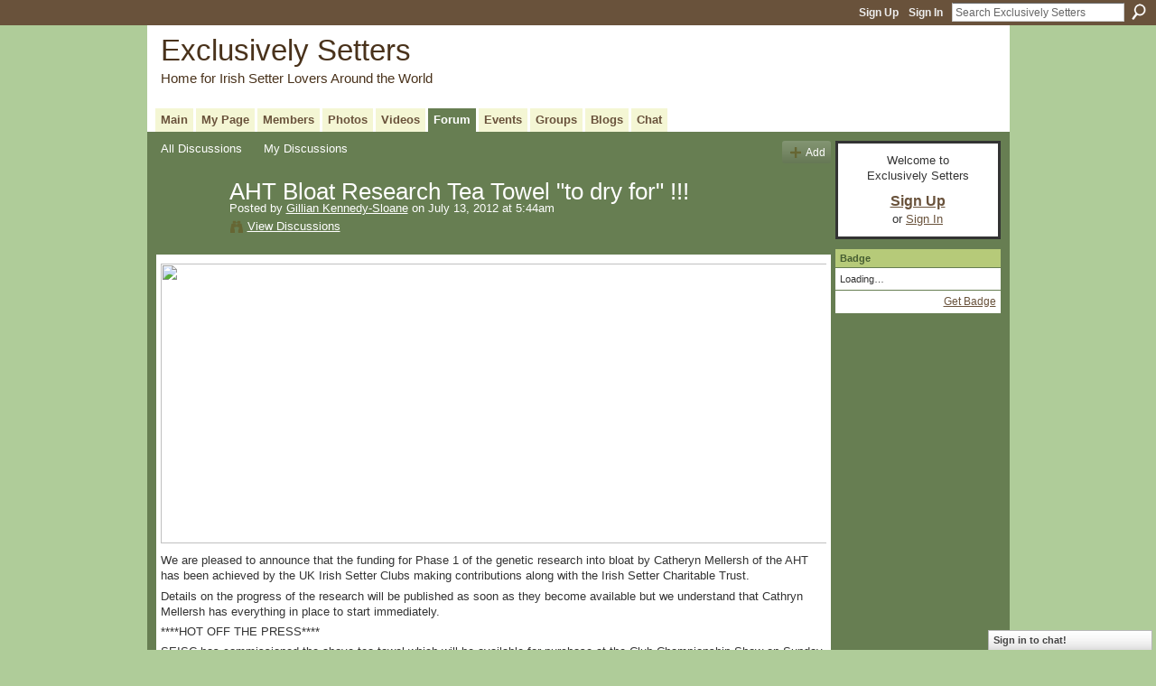

--- FILE ---
content_type: text/html; charset=UTF-8
request_url: http://irishsetters.ning.com/forum/topics/aht-bloat-research-tea-towel-to-dry-for?commentId=865021%3AComment%3A968588
body_size: 58234
content:
<!DOCTYPE html>
<html lang="en" xmlns:og="http://ogp.me/ns#" xmlns:fb="http://www.facebook.com/2008/fbml">
    <head data-layout-view="default">
<script>
    window.dataLayer = window.dataLayer || [];
        </script>
<!-- Google Tag Manager -->
<script>(function(w,d,s,l,i){w[l]=w[l]||[];w[l].push({'gtm.start':
new Date().getTime(),event:'gtm.js'});var f=d.getElementsByTagName(s)[0],
j=d.createElement(s),dl=l!='dataLayer'?'&l='+l:'';j.async=true;j.src=
'https://www.googletagmanager.com/gtm.js?id='+i+dl;f.parentNode.insertBefore(j,f);
})(window,document,'script','dataLayer','GTM-T5W4WQ');</script>
<!-- End Google Tag Manager -->
            <meta http-equiv="Content-Type" content="text/html; charset=utf-8" />
    <title>AHT Bloat Research Tea Towel &quot;to dry for&quot;  !!! - Exclusively Setters</title>
    <link rel="icon" href="http://irishsetters.ning.com/favicon.ico" type="image/x-icon" />
    <link rel="SHORTCUT ICON" href="http://irishsetters.ning.com/favicon.ico" type="image/x-icon" />
    <meta name="description" content="We are pleased to announce that the funding for Phase 1 of the genetic research into bloat by Catheryn Mellersh of the AHT has been achieved by the UK Irish S…" />
<meta name="title" content="AHT Bloat Research Tea Towel &quot;to dry for&quot;  !!!" />
<meta property="og:type" content="website" />
<meta property="og:url" content="http://irishsetters.ning.com/forum/topics/aht-bloat-research-tea-towel-to-dry-for?commentId=865021%3AComment%3A968588" />
<meta property="og:title" content="AHT Bloat Research Tea Towel &quot;to dry for&quot;  !!!" />
<meta property="og:image" content="http://storage.ning.com/topology/rest/1.0/file/get/1798934523?profile=RESIZE_1024x1024">
<meta name="twitter:card" content="summary" />
<meta name="twitter:title" content="AHT Bloat Research Tea Towel &quot;to dry for&quot;  !!!" />
<meta name="twitter:description" content="We are pleased to announce that the funding for Phase 1 of the genetic research into bloat by Catheryn Mellersh of the AHT has been achieved by the UK Irish S…" />
<meta name="twitter:image" content="http://storage.ning.com/topology/rest/1.0/file/get/1798934523?profile=RESIZE_1024x1024" />
<link rel="image_src" href="http://storage.ning.com/topology/rest/1.0/file/get/1798934523?profile=RESIZE_1024x1024" />
<script type="text/javascript">
    djConfig = { baseScriptUri: 'http://irishsetters.ning.com/xn/static-6.11.8.1/js/dojo-0.3.1-ning/', isDebug: false }
ning = {"CurrentApp":{"premium":true,"iconUrl":"https:\/\/storage.ning.com\/topology\/rest\/1.0\/file\/get\/2746056894?profile=UPSCALE_150x150","url":"httpirishsetters.ning.com","domains":[],"online":true,"privateSource":true,"id":"irishsetters","appId":865021,"description":"A place for Irish Setters owners around the world to share stories &amp; photos of one of the most beautiful dog breeds. \/ Ein Platz f&uuml;r alle Irish Setter Besitzer der Welt um Ihre Geschichten\r\nund Bilder einer der sch&ouml;nsten Hunderassen zu teilen.\r\n","name":"Exclusively Setters","owner":"BeforeShot","createdDate":"2007-07-07T17:31:10.647Z","runOwnAds":false},"CurrentProfile":null,"maxFileUploadSize":5};
        (function(){
            if (!window.ning) { return; }

            var age, gender, rand, obfuscated, combined;

            obfuscated = document.cookie.match(/xgdi=([^;]+)/);
            if (obfuscated) {
                var offset = 100000;
                obfuscated = parseInt(obfuscated[1]);
                rand = obfuscated / offset;
                combined = (obfuscated % offset) ^ rand;
                age = combined % 1000;
                gender = (combined / 1000) & 3;
                gender = (gender == 1 ? 'm' : gender == 2 ? 'f' : 0);
                ning.viewer = {"age":age,"gender":gender};
            }
        })();

        if (window.location.hash.indexOf('#!/') == 0) {
        window.location.replace(window.location.hash.substr(2));
    }
    window.xg = window.xg || {};
xg.captcha = {
    'shouldShow': false,
    'siteKey': '6Ldf3AoUAAAAALPgNx2gcXc8a_5XEcnNseR6WmsT'
};
xg.addOnRequire = function(f) { xg.addOnRequire.functions.push(f); };
xg.addOnRequire.functions = [];
xg.addOnFacebookLoad = function (f) { xg.addOnFacebookLoad.functions.push(f); };
xg.addOnFacebookLoad.functions = [];
xg._loader = {
    p: 0,
    loading: function(set) {  this.p++; },
    onLoad: function(set) {
                this.p--;
        if (this.p == 0 && typeof(xg._loader.onDone) == 'function') {
            xg._loader.onDone();
        }
    }
};
xg._loader.loading('xnloader');
if (window.bzplcm) {
    window.bzplcm._profileCount = 0;
    window.bzplcm._profileSend = function() { if (window.bzplcm._profileCount++ == 1) window.bzplcm.send(); };
}
xg._loader.onDone = function() {
            if(window.bzplcm)window.bzplcm.start('ni');
        xg.shared.util.parseWidgets();    var addOnRequireFunctions = xg.addOnRequire.functions;
    xg.addOnRequire = function(f) { f(); };
    try {
        if (addOnRequireFunctions) { dojo.lang.forEach(addOnRequireFunctions, function(onRequire) { onRequire.apply(); }); }
    } catch (e) {
        if(window.bzplcm)window.bzplcm.ts('nx').send();
        throw e;
    }
    if(window.bzplcm) { window.bzplcm.stop('ni'); window.bzplcm._profileSend(); }
};
window.xn = { track: { event: function() {}, pageView: function() {}, registerCompletedFlow: function() {}, registerError: function() {}, timer: function() { return { lapTime: function() {} }; } } };</script>
<meta name="medium" content="news" /><link rel="alternate" type="application/atom+xml" title="AHT Bloat Research Tea Towel &amp;quot;to dry for&amp;quot;  !!! - Exclusively Setters" href="http://irishsetters.ning.com/forum/topics/aht-bloat-research-tea-towel-to-dry-for?commentId=865021%3AComment%3A968588&amp;feed=yes&amp;xn_auth=no" /><link rel="alternate" type="application/atom+xml" title="Discussion Forum - Exclusively Setters" href="http://irishsetters.ning.com/forum?sort=mostRecent&amp;feed=yes&amp;xn_auth=no" />
<style type="text/css" media="screen,projection">
#xg_navigation ul div.xg_subtab ul li a {
    color:#7A7A7A;
    background:#0D100B;
}
#xg_navigation ul div.xg_subtab ul li a:hover {
    color:#ADADAD;
    background:#333F29;
}
</style>

<style type="text/css" media="screen,projection">
@import url("http://static.ning.com/socialnetworkmain/widgets/index/css/common.min.css?xn_version=1229287718");
@import url("http://static.ning.com/socialnetworkmain/widgets/forum/css/component.min.css?xn_version=148829171");
@import url("http://static.ning.com/socialnetworkmain/widgets/chat/css/bottom-bar.min.css?xn_version=512265546");

</style>

<style type="text/css" media="screen,projection">
@import url("/generated-69469104496e85-75406498-css?xn_version=202512201152");

</style>

<style type="text/css" media="screen,projection">
@import url("/generated-69468fdaecbca4-18975023-css?xn_version=202512201152");

</style>

<!--[if IE 6]>
    <link rel="stylesheet" type="text/css" href="http://static.ning.com/socialnetworkmain/widgets/index/css/common-ie6.min.css?xn_version=463104712" />
<![endif]-->
<!--[if IE 7]>
<link rel="stylesheet" type="text/css" href="http://static.ning.com/socialnetworkmain/widgets/index/css/common-ie7.css?xn_version=2712659298" />
<![endif]-->
<link rel="EditURI" type="application/rsd+xml" title="RSD" href="http://irishsetters.ning.com/profiles/blog/rsd" />
<script type="text/javascript">(function(a,b){if(/(android|bb\d+|meego).+mobile|avantgo|bada\/|blackberry|blazer|compal|elaine|fennec|hiptop|iemobile|ip(hone|od)|iris|kindle|lge |maemo|midp|mmp|netfront|opera m(ob|in)i|palm( os)?|phone|p(ixi|re)\/|plucker|pocket|psp|series(4|6)0|symbian|treo|up\.(browser|link)|vodafone|wap|windows (ce|phone)|xda|xiino/i.test(a)||/1207|6310|6590|3gso|4thp|50[1-6]i|770s|802s|a wa|abac|ac(er|oo|s\-)|ai(ko|rn)|al(av|ca|co)|amoi|an(ex|ny|yw)|aptu|ar(ch|go)|as(te|us)|attw|au(di|\-m|r |s )|avan|be(ck|ll|nq)|bi(lb|rd)|bl(ac|az)|br(e|v)w|bumb|bw\-(n|u)|c55\/|capi|ccwa|cdm\-|cell|chtm|cldc|cmd\-|co(mp|nd)|craw|da(it|ll|ng)|dbte|dc\-s|devi|dica|dmob|do(c|p)o|ds(12|\-d)|el(49|ai)|em(l2|ul)|er(ic|k0)|esl8|ez([4-7]0|os|wa|ze)|fetc|fly(\-|_)|g1 u|g560|gene|gf\-5|g\-mo|go(\.w|od)|gr(ad|un)|haie|hcit|hd\-(m|p|t)|hei\-|hi(pt|ta)|hp( i|ip)|hs\-c|ht(c(\-| |_|a|g|p|s|t)|tp)|hu(aw|tc)|i\-(20|go|ma)|i230|iac( |\-|\/)|ibro|idea|ig01|ikom|im1k|inno|ipaq|iris|ja(t|v)a|jbro|jemu|jigs|kddi|keji|kgt( |\/)|klon|kpt |kwc\-|kyo(c|k)|le(no|xi)|lg( g|\/(k|l|u)|50|54|\-[a-w])|libw|lynx|m1\-w|m3ga|m50\/|ma(te|ui|xo)|mc(01|21|ca)|m\-cr|me(rc|ri)|mi(o8|oa|ts)|mmef|mo(01|02|bi|de|do|t(\-| |o|v)|zz)|mt(50|p1|v )|mwbp|mywa|n10[0-2]|n20[2-3]|n30(0|2)|n50(0|2|5)|n7(0(0|1)|10)|ne((c|m)\-|on|tf|wf|wg|wt)|nok(6|i)|nzph|o2im|op(ti|wv)|oran|owg1|p800|pan(a|d|t)|pdxg|pg(13|\-([1-8]|c))|phil|pire|pl(ay|uc)|pn\-2|po(ck|rt|se)|prox|psio|pt\-g|qa\-a|qc(07|12|21|32|60|\-[2-7]|i\-)|qtek|r380|r600|raks|rim9|ro(ve|zo)|s55\/|sa(ge|ma|mm|ms|ny|va)|sc(01|h\-|oo|p\-)|sdk\/|se(c(\-|0|1)|47|mc|nd|ri)|sgh\-|shar|sie(\-|m)|sk\-0|sl(45|id)|sm(al|ar|b3|it|t5)|so(ft|ny)|sp(01|h\-|v\-|v )|sy(01|mb)|t2(18|50)|t6(00|10|18)|ta(gt|lk)|tcl\-|tdg\-|tel(i|m)|tim\-|t\-mo|to(pl|sh)|ts(70|m\-|m3|m5)|tx\-9|up(\.b|g1|si)|utst|v400|v750|veri|vi(rg|te)|vk(40|5[0-3]|\-v)|vm40|voda|vulc|vx(52|53|60|61|70|80|81|83|85|98)|w3c(\-| )|webc|whit|wi(g |nc|nw)|wmlb|wonu|x700|yas\-|your|zeto|zte\-/i.test(a.substr(0,4)))window.location.replace(b)})(navigator.userAgent||navigator.vendor||window.opera,'http://irishsetters.ning.com/m/discussion?id=865021%3ATopic%3A968359');</script>
    </head>
    <body>
<!-- Google Tag Manager (noscript) -->
<noscript><iframe src="https://www.googletagmanager.com/ns.html?id=GTM-T5W4WQ"
height="0" width="0" style="display:none;visibility:hidden"></iframe></noscript>
<!-- End Google Tag Manager (noscript) -->
        <div id='fb-root'></div>
<script>
  window.fbAsyncInit = function () {
    FB.init({
      appId      : null, 
      status     : true,   
      cookie     : true,   
      xfbml      : true, 
      version    : 'v2.3'  
    });
    var n = xg.addOnFacebookLoad.functions.length;
    for (var i = 0; i < n; i++) {
      xg.addOnFacebookLoad.functions[i]();
    }
    xg.addOnFacebookLoad = function (f) { f(); };
    xg.addOnFacebookLoad.functions = [];
  };
  (function() {
    var e = document.createElement('script');
    e.src = document.location.protocol + '//connect.facebook.net/en_US/sdk.js';
    e.async = true;
    document.getElementById('fb-root').appendChild(e);
  })();
</script>        <div id="xn_bar">
            <div id="xn_bar_menu">
                <div id="xn_bar_menu_branding" >
                                    </div>

                <div id="xn_bar_menu_more">
                    <form id="xn_bar_menu_search" method="GET" action="http://irishsetters.ning.com/main/search/search">
                        <fieldset>
                            <input type="text" name="q" id="xn_bar_menu_search_query" value="Search Exclusively Setters" _hint="Search Exclusively Setters" accesskey="4" class="text xj_search_hint" />
                            <a id="xn_bar_menu_search_submit" href="#" onclick="document.getElementById('xn_bar_menu_search').submit();return false">Search</a>
                        </fieldset>
                    </form>
                </div>

                            <ul id="xn_bar_menu_tabs">
                                            <li><a href="http://irishsetters.ning.com/main/authorization/signUp?target=http%3A%2F%2Firishsetters.ning.com%2Fforum%2Ftopics%2Faht-bloat-research-tea-towel-to-dry-for%3FcommentId%3D865021%253AComment%253A968588">Sign Up</a></li>
                                                <li><a href="http://irishsetters.ning.com/main/authorization/signIn?target=http%3A%2F%2Firishsetters.ning.com%2Fforum%2Ftopics%2Faht-bloat-research-tea-towel-to-dry-for%3FcommentId%3D865021%253AComment%253A968588">Sign In</a></li>
                                    </ul>
                        </div>
        </div>
        
        
        <div id="xg" class="xg_theme xg_widget_forum xg_widget_forum_topic xg_widget_forum_topic_show" data-layout-pack="classic">
            <div id="xg_head">
                <div id="xg_masthead">
                    <p id="xg_sitename"><a id="application_name_header_link" href="/">Exclusively Setters</a></p>
                    <p id="xg_sitedesc" class="xj_site_desc">Home for Irish Setter Lovers Around the World</p>
                </div>
                <div id="xg_navigation">
                    <ul>
    <li id="xg_tab_main" class="xg_subtab"><a href="/"><span>Main</span></a></li><li id="xg_tab_profile" class="xg_subtab"><a href="/profiles"><span>My Page</span></a></li><li id="xg_tab_members" class="xg_subtab"><a href="/profiles/members/"><span>Members</span></a></li><li id="xg_tab_photo" class="xg_subtab"><a href="/photo"><span>Photos</span></a></li><li id="xg_tab_video" class="xg_subtab"><a href="/video"><span>Videos</span></a></li><li id="xg_tab_forum" class="xg_subtab this"><a href="/forum"><span>Forum</span></a></li><li id="xg_tab_events" class="xg_subtab"><a href="/events"><span>Events</span></a></li><li id="xg_tab_groups" class="xg_subtab"><a href="/groups"><span>Groups</span></a></li><li id="xg_tab_blogs" class="xg_subtab"><a href="/profiles/blog/list"><span>Blogs</span></a></li><li id="xg_tab_chat" class="xg_subtab"><a href="/chat"><span>Chat</span></a></li></ul>

                </div>
            </div>
            
            <div id="xg_body">
                
                <div class="xg_column xg_span-16 xj_classic_canvas">
                    <ul class="navigation easyclear">
            <li><a href="http://irishsetters.ning.com/forum">All Discussions</a></li>
        <li><a href="http://irishsetters.ning.com/forum/topic/listForContributor?">My Discussions</a></li>
                <li class="right xg_lightborder navbutton"><a href="http://irishsetters.ning.com/main/authorization/signUp?target=http%3A%2F%2Firishsetters.ning.com%2Fforum%2Ftopic%2Fnew%3Ftarget%3Dhttp%253A%252F%252Firishsetters.ning.com%252Fforum%252Ftopics%252Faht-bloat-research-tea-towel-to-dry-for%253FcommentId%253D865021%25253AComment%25253A968588" dojoType="PromptToJoinLink" _joinPromptText="Please sign up or sign in to complete this step." _hasSignUp="true" _signInUrl="http://irishsetters.ning.com/main/authorization/signIn?target=http%3A%2F%2Firishsetters.ning.com%2Fforum%2Ftopic%2Fnew%3Ftarget%3Dhttp%253A%252F%252Firishsetters.ning.com%252Fforum%252Ftopics%252Faht-bloat-research-tea-towel-to-dry-for%253FcommentId%253D865021%25253AComment%25253A968588" class="xg_sprite xg_sprite-add">Add</a></li>
    </ul>
<div class="xg_module xg_module_with_dialog">
    <div class="xg_headline xg_headline-img xg_headline-2l">
    <div class="ib"><span class="xg_avatar"><a class="fn url" href="http://irishsetters.ning.com/profile/GillianKennedySloane"  title="Gillian Kennedy-Sloane"><span class="table_img dy-avatar dy-avatar-64 "><img  class="photo photo" src="http://storage.ning.com/topology/rest/1.0/file/get/1950766628?profile=RESIZE_64x64&amp;width=64&amp;height=64&amp;crop=1%3A1" alt="" /></span></a></span></div>
<div class="tb"><h1>AHT Bloat Research Tea Towel &quot;to dry for&quot;  !!!</h1>
        <ul class="navigation byline">
            <li><a class="nolink">Posted by </a><a href="/profile/GillianKennedySloane">Gillian Kennedy-Sloane</a><a class="nolink"> on July 13, 2012 at 5:44am</a></li>
            <li><a class="xg_sprite xg_sprite-view" href="http://irishsetters.ning.com/forum/topic/listForContributor?user=317zfez8v0ove">View Discussions</a></li>
        </ul>
    </div>
</div>
    <div class="xg_module_body">
        <div class="discussion" data-category-id="">
            <div class="description">
                                <div class="xg_user_generated">
                    <p><a target="_self" href="http://storage.ning.com/topology/rest/1.0/file/get/1798934523?profile=original"><img width="750" class="align-full" src="http://storage.ning.com/topology/rest/1.0/file/get/1798934523?profile=RESIZE_1024x1024" height="310" width="500"/></a></p>
<p>We are pleased to announce that the funding for Phase 1 of the genetic research into bloat by Catheryn Mellersh of the AHT has been achieved by the UK Irish Setter Clubs making contributions along with the Irish Setter Charitable Trust. </p>
<p>Details on the progress of the research will be published as soon as they become available but we understand that Cathryn Mellersh has everything in place to start immediately.</p>
<p>****HOT OFF THE PRESS****</p>
<p>SEISC has commissioned the above tea towel which will be available for purchase at the Club Championship Show on Sunday or from myself. Please e-mail me at kenn-slo@ntlworld.com.</p>
<p>The price will be £4.00 each or £10.00 for three plus postage( if needed) and all profits will be going to the bloat fund. Happy to post abroad - from a smoke and pet free home - not !!</p>
<p>They really are very nice and excellent quality .</p>
<p>Thank you to Gene for permission to post this advertisement</p>                </div>
            </div>
        </div>
                    <p class="small" id="tagsList" style="display:none">Tags:<br/></p>
                <div class="left-panel">
            <div class="likebox likebox-ning">
    <div class="ning-like">
                <div class="xg_lightborder like-button like-button-3">
            <a data-content-id="865021:Topic:968359"
                        data-content-type="Topic"
                        data-sign-up-url="http://irishsetters.ning.com/main/authorization/signUp?target=http%3A%2F%2Firishsetters.ning.com%2Fforum%2Ftopics%2Faht-bloat-research-tea-towel-to-dry-for%3FcommentId%3D865021%253AComment%253A968588"
                        data-like-url="/main/like/like"
                        data-unlike-url="/main/like/unlike"
                        data-track='{"category":"Likes","action":"Like","label":"","ga4":{"event":"like"}}'                                                data-page-type="detail" class="xg_sprite" href="#">
                Favorite            </a>
        </div>
                <div class="like-count dy-displaynone">
            <a href="#" class="view-liked" _id="865021:Topic:968359">0 members favorited this</a>
        </div>
    </div>
</div>
                <p class="share-links clear">
                <a href="http://www.myspace.com/Modules/PostTo/Pages/?t=AHT%20Bloat%20Research%20Tea%20Towel%20%22to%20dry%20for%22%20%20%21%21%21&c=Check%20out%20%22AHT%20Bloat%20Research%20Tea%20Towel%20%22to%20dry%20for%22%20%20%21%21%21%22%20on%20Exclusively%20Setters&u=http%3A%2F%2Firishsetters.ning.com%2Fxn%2Fdetail%2F865021%3ATopic%3A968359&l=2" class="post_to_myspace" target="_blank">MySpace</a>            <script>!function(d,s,id){var js,fjs=d.getElementsByTagName(s)[0];if(!d.getElementById(id)){js=d.createElement(s);js.id=id;js.src="//platform.twitter.com/widgets.js";fjs.parentNode.insertBefore(js,fjs);}}(document,"script","twitter-wjs");</script>
                    <span class="xg_tweet">
        <a href="https://twitter.com/share" class="post_to_twitter twitter-share-button" target="_blank"
            data-text="Checking out &quot;AHT Bloat Research Tea Towel &quot;to dry for&quot;  !!!&quot; on Exclusively Setters:" data-url="http://irishsetters.ning.com/forum/topics/aht-bloat-research-tea-towel-to-dry-for?commentId=865021%3AComment%3A968588" data-count="none" data-dnt="true">Tweet</a>
        </span>
                <a class="post_to_facebook xj_post_to_facebook" href="http://www.facebook.com/share.php?u=http%3A%2F%2Firishsetters.ning.com%2Fforum%2Ftopics%2Faht-bloat-research-tea-towel-to-dry-for%3FcommentId%3D865021%253AComment%253A968588%26xg_source%3Dfacebookshare&amp;t=" _url="http://irishsetters.ning.com/forum/topics/aht-bloat-research-tea-towel-to-dry-for?commentId=865021%3AComment%3A968588&amp;xg_source=facebookshare" _title="" _log="{&quot;module&quot;:&quot;forum&quot;,&quot;page&quot;:&quot;topic&quot;,&quot;action&quot;:&quot;show&quot;}">Facebook</a>
    <div class="likebox">
    <div class="facebook-like" data-content-type="Topic" data-content-id="865021:Topic:968359" data-page-type="detail">
        <fb:like href="http://irishsetters.ning.com/xn/detail/865021:Topic:968359" layout="button_count" show_faces="false" width="450"></fb:like>
    </div>
</div>
                </p>
                            <script>xg.addOnRequire(function () { xg.post('/main/viewcount/update?xn_out=json', {key: '865021:Topic:968359', x: '9643d3c'}); });</script>                <p class="small dy-clear view-count-container">
    <span class="view-count-label">Views:</span> <span class="view-count">1924</span></p>

                    </div>
                <dl id="cf" class="discussion noindent">
            <dd>             <p class="toggle">
            <a href="http://irishsetters.ning.com/main/authorization/signUp?target=http%3A%2F%2Firishsetters.ning.com%2Fforum%2Ftopics%2Faht-bloat-research-tea-towel-to-dry-for%3FcommentId%3D865021%253AComment%253A968588" dojoType="PromptToJoinLink" _joinPromptText="Please sign up or sign in to complete this step." _hasSignUp="true" _signInUrl="http://irishsetters.ning.com/main/authorization/signIn?target=http%3A%2F%2Firishsetters.ning.com%2Fforum%2Ftopics%2Faht-bloat-research-tea-towel-to-dry-for%3FcommentId%3D865021%253AComment%253A968588"><span><!--[if IE]>&#9658;<![endif]--><![if !IE]>&#9654;<![endif]></span> Reply to This</a>
        </p>
    </dd>        </dl>
    </div>
</div>
    <div class="xg_module">
            <div id="discussionReplies" >
            <div class="xg_module_body">
                <h3 id="comments" _scrollTo="cid-865021:Comment:968588">Replies to This Discussion</h3>
                                    <dl class="discussion clear i1 xg_lightborder">
    <dt class="byline">
        <a name="865021:Comment:968099" id="cid-865021:Comment:968099"></a>         <span class="xg_avatar"><a class="fn url" href="http://irishsetters.ning.com/profile/GillianKennedySloane"  title="Gillian Kennedy-Sloane"><span class="table_img dy-avatar dy-avatar-48 "><img  class="photo photo left" src="http://storage.ning.com/topology/rest/1.0/file/get/1950766628?profile=RESIZE_48X48&amp;width=48&amp;height=48&amp;crop=1%3A1" alt="" /></span></a></span><a name="865021Comment968099" href="http://irishsetters.ning.com/xn/detail/865021:Comment:968099" title="Permalink to this Reply" class="xg_icon xg_icon-permalink">Permalink</a> Reply by <a href="http://irishsetters.ning.com/forum/topic/listForContributor?user=317zfez8v0ove" class="fn url">Gillian Kennedy-Sloane</a> on <span class="timestamp">July 13, 2012 at 7:15am</span>    </dt>
        <dd>
                        <div class="description" id="desc_865021Comment968099"><div class="xg_user_generated"><p>Brilliant - thank you Mel - limited edition you know!</p></div></div>
                </dd>
        <dd>
        <ul class="actionlinks">
    <li>             <p class="toggle">
            <a href="http://irishsetters.ning.com/main/authorization/signUp?target=http%3A%2F%2Firishsetters.ning.com%2Fforum%2Ftopics%2Faht-bloat-research-tea-towel-to-dry-for%3FcommentId%3D865021%253AComment%253A968588" dojoType="PromptToJoinLink" _joinPromptText="Please sign up or sign in to complete this step." _hasSignUp="true" _signInUrl="http://irishsetters.ning.com/main/authorization/signIn?target=http%3A%2F%2Firishsetters.ning.com%2Fforum%2Ftopics%2Faht-bloat-research-tea-towel-to-dry-for%3FcommentId%3D865021%253AComment%253A968588"><span><!--[if IE]>&#9658;<![endif]--><![if !IE]>&#9654;<![endif]></span> Reply</a>
        </p>
    </li><li class="actionlink"></li>    </ul>
</dl>
<dl class="discussion clear i0 xg_lightborder">
    <dt class="byline">
        <a name="865021:Comment:968567" id="cid-865021:Comment:968567"></a>         <span class="xg_avatar"><a class="fn url" href="http://irishsetters.ning.com/profile/Valery"  title="Glory&amp;Valery degli Angeli Rossi"><span class="table_img dy-avatar dy-avatar-48 "><img  class="photo photo left" src="http://storage.ning.com/topology/rest/1.0/file/get/1950756316?profile=RESIZE_48X48&amp;width=48&amp;height=48&amp;crop=1%3A1" alt="" /></span></a></span><a name="865021Comment968567" href="http://irishsetters.ning.com/xn/detail/865021:Comment:968567" title="Permalink to this Reply" class="xg_icon xg_icon-permalink">Permalink</a> Reply by <a href="http://irishsetters.ning.com/forum/topic/listForContributor?user=1l5uvmvs0nhuk" class="fn url">Glory&amp;Valery degli Angeli Rossi</a> on <span class="timestamp">July 13, 2012 at 7:53am</span>    </dt>
        <dd>
                        <div class="description" id="desc_865021Comment968567"><div class="xg_user_generated"><p>Very important news! I have seen something online...hope they will do great job, absolutely important thing for the breed.</p>
<p>I would buy 3...but i live in Italy...is it possible?</p></div></div>
                </dd>
        <dd>
        <ul class="actionlinks">
    <li>             <p class="toggle">
            <a href="http://irishsetters.ning.com/main/authorization/signUp?target=http%3A%2F%2Firishsetters.ning.com%2Fforum%2Ftopics%2Faht-bloat-research-tea-towel-to-dry-for%3FcommentId%3D865021%253AComment%253A968588" dojoType="PromptToJoinLink" _joinPromptText="Please sign up or sign in to complete this step." _hasSignUp="true" _signInUrl="http://irishsetters.ning.com/main/authorization/signIn?target=http%3A%2F%2Firishsetters.ning.com%2Fforum%2Ftopics%2Faht-bloat-research-tea-towel-to-dry-for%3FcommentId%3D865021%253AComment%253A968588"><span><!--[if IE]>&#9658;<![endif]--><![if !IE]>&#9654;<![endif]></span> Reply</a>
        </p>
    </li><li class="actionlink"></li>    </ul>
</dl>
<dl class="discussion clear i1 xg_lightborder">
    <dt class="byline">
        <a name="865021:Comment:968570" id="cid-865021:Comment:968570"></a>         <span class="xg_avatar"><a class="fn url" href="http://irishsetters.ning.com/profile/GillianKennedySloane"  title="Gillian Kennedy-Sloane"><span class="table_img dy-avatar dy-avatar-48 "><img  class="photo photo left" src="http://storage.ning.com/topology/rest/1.0/file/get/1950766628?profile=RESIZE_48X48&amp;width=48&amp;height=48&amp;crop=1%3A1" alt="" /></span></a></span><a name="865021Comment968570" href="http://irishsetters.ning.com/xn/detail/865021:Comment:968570" title="Permalink to this Reply" class="xg_icon xg_icon-permalink">Permalink</a> Reply by <a href="http://irishsetters.ning.com/forum/topic/listForContributor?user=317zfez8v0ove" class="fn url">Gillian Kennedy-Sloane</a> on <span class="timestamp">July 13, 2012 at 7:54am</span>    </dt>
        <dd>
                        <div class="description" id="desc_865021Comment968570"><div class="xg_user_generated"><p>No problem - will look up postage</p></div></div>
                </dd>
        <dd>
        <ul class="actionlinks">
    <li>             <p class="toggle">
            <a href="http://irishsetters.ning.com/main/authorization/signUp?target=http%3A%2F%2Firishsetters.ning.com%2Fforum%2Ftopics%2Faht-bloat-research-tea-towel-to-dry-for%3FcommentId%3D865021%253AComment%253A968588" dojoType="PromptToJoinLink" _joinPromptText="Please sign up or sign in to complete this step." _hasSignUp="true" _signInUrl="http://irishsetters.ning.com/main/authorization/signIn?target=http%3A%2F%2Firishsetters.ning.com%2Fforum%2Ftopics%2Faht-bloat-research-tea-towel-to-dry-for%3FcommentId%3D865021%253AComment%253A968588"><span><!--[if IE]>&#9658;<![endif]--><![if !IE]>&#9654;<![endif]></span> Reply</a>
        </p>
    </li><li class="actionlink"></li>    </ul>
</dl>
<dl class="discussion clear i2 xg_lightborder">
    <dt class="byline">
        <a name="865021:Comment:968106" id="cid-865021:Comment:968106"></a>         <span class="xg_avatar"><a class="fn url" href="http://irishsetters.ning.com/profile/Valery"  title="Glory&amp;Valery degli Angeli Rossi"><span class="table_img dy-avatar dy-avatar-48 "><img  class="photo photo left" src="http://storage.ning.com/topology/rest/1.0/file/get/1950756316?profile=RESIZE_48X48&amp;width=48&amp;height=48&amp;crop=1%3A1" alt="" /></span></a></span><a name="865021Comment968106" href="http://irishsetters.ning.com/xn/detail/865021:Comment:968106" title="Permalink to this Reply" class="xg_icon xg_icon-permalink">Permalink</a> Reply by <a href="http://irishsetters.ning.com/forum/topic/listForContributor?user=1l5uvmvs0nhuk" class="fn url">Glory&amp;Valery degli Angeli Rossi</a> on <span class="timestamp">July 13, 2012 at 7:58am</span>    </dt>
        <dd>
                        <div class="description" id="desc_865021Comment968106"><div class="xg_user_generated"><p>I already sended an e-mail now :-)</p></div></div>
                </dd>
        <dd>
        <ul class="actionlinks">
    <li>             <p class="toggle">
            <a href="http://irishsetters.ning.com/main/authorization/signUp?target=http%3A%2F%2Firishsetters.ning.com%2Fforum%2Ftopics%2Faht-bloat-research-tea-towel-to-dry-for%3FcommentId%3D865021%253AComment%253A968588" dojoType="PromptToJoinLink" _joinPromptText="Please sign up or sign in to complete this step." _hasSignUp="true" _signInUrl="http://irishsetters.ning.com/main/authorization/signIn?target=http%3A%2F%2Firishsetters.ning.com%2Fforum%2Ftopics%2Faht-bloat-research-tea-towel-to-dry-for%3FcommentId%3D865021%253AComment%253A968588"><span><!--[if IE]>&#9658;<![endif]--><![if !IE]>&#9654;<![endif]></span> Reply</a>
        </p>
    </li><li class="actionlink"></li>    </ul>
</dl>
<dl class="discussion clear i1 xg_lightborder">
    <dt class="byline">
        <a name="865021:Comment:968447" id="cid-865021:Comment:968447"></a>         <span class="xg_avatar"><a class="fn url" href="http://irishsetters.ning.com/profile/GillianKennedySloane"  title="Gillian Kennedy-Sloane"><span class="table_img dy-avatar dy-avatar-48 "><img  class="photo photo left" src="http://storage.ning.com/topology/rest/1.0/file/get/1950766628?profile=RESIZE_48X48&amp;width=48&amp;height=48&amp;crop=1%3A1" alt="" /></span></a></span><a name="865021Comment968447" href="http://irishsetters.ning.com/xn/detail/865021:Comment:968447" title="Permalink to this Reply" class="xg_icon xg_icon-permalink">Permalink</a> Reply by <a href="http://irishsetters.ning.com/forum/topic/listForContributor?user=317zfez8v0ove" class="fn url">Gillian Kennedy-Sloane</a> on <span class="timestamp">July 13, 2012 at 9:42am</span>    </dt>
        <dd>
                        <div class="description" id="desc_865021Comment968447"><div class="xg_user_generated"><p>Thank you Camilla - not a problem this end - anyone you know coming over who is going to our show on Sunday - could always bribe them with a cup of coffee?</p></div></div>
                </dd>
        <dd>
        <ul class="actionlinks">
    <li>             <p class="toggle">
            <a href="http://irishsetters.ning.com/main/authorization/signUp?target=http%3A%2F%2Firishsetters.ning.com%2Fforum%2Ftopics%2Faht-bloat-research-tea-towel-to-dry-for%3FcommentId%3D865021%253AComment%253A968588" dojoType="PromptToJoinLink" _joinPromptText="Please sign up or sign in to complete this step." _hasSignUp="true" _signInUrl="http://irishsetters.ning.com/main/authorization/signIn?target=http%3A%2F%2Firishsetters.ning.com%2Fforum%2Ftopics%2Faht-bloat-research-tea-towel-to-dry-for%3FcommentId%3D865021%253AComment%253A968588"><span><!--[if IE]>&#9658;<![endif]--><![if !IE]>&#9654;<![endif]></span> Reply</a>
        </p>
    </li><li class="actionlink"></li>    </ul>
</dl>
<dl class="discussion clear i0 xg_lightborder">
    <dt class="byline">
        <a name="865021:Comment:968449" id="cid-865021:Comment:968449"></a>         <span class="xg_avatar"><a class="fn url" href="http://irishsetters.ning.com/profile/SwissSusan"  title="Susan Stone"><span class="table_img dy-avatar dy-avatar-48 "><img  class="photo photo left" src="http://storage.ning.com/topology/rest/1.0/file/get/1950749554?profile=RESIZE_48X48&amp;width=48&amp;height=48&amp;crop=1%3A1" alt="" /></span></a></span><a name="865021Comment968449" href="http://irishsetters.ning.com/xn/detail/865021:Comment:968449" title="Permalink to this Reply" class="xg_icon xg_icon-permalink">Permalink</a> Reply by <a href="http://irishsetters.ning.com/forum/topic/listForContributor?user=SwissSusan" class="fn url">Susan Stone</a> on <span class="timestamp">July 13, 2012 at 10:05am</span>    </dt>
        <dd>
                        <div class="description" id="desc_865021Comment968449"><div class="xg_user_generated"><p>Great! I think I will be needing a bundle... Do you have a PayPal Bloat funding account by any chance?</p></div></div>
                </dd>
        <dd>
        <ul class="actionlinks">
    <li>             <p class="toggle">
            <a href="http://irishsetters.ning.com/main/authorization/signUp?target=http%3A%2F%2Firishsetters.ning.com%2Fforum%2Ftopics%2Faht-bloat-research-tea-towel-to-dry-for%3FcommentId%3D865021%253AComment%253A968588" dojoType="PromptToJoinLink" _joinPromptText="Please sign up or sign in to complete this step." _hasSignUp="true" _signInUrl="http://irishsetters.ning.com/main/authorization/signIn?target=http%3A%2F%2Firishsetters.ning.com%2Fforum%2Ftopics%2Faht-bloat-research-tea-towel-to-dry-for%3FcommentId%3D865021%253AComment%253A968588"><span><!--[if IE]>&#9658;<![endif]--><![if !IE]>&#9654;<![endif]></span> Reply</a>
        </p>
    </li><li class="actionlink"></li>    </ul>
</dl>
<dl class="discussion clear i1 xg_lightborder">
    <dt class="byline">
        <a name="865021:Comment:968584" id="cid-865021:Comment:968584"></a>         <span class="xg_avatar"><a class="fn url" href="http://irishsetters.ning.com/profile/Valery"  title="Glory&amp;Valery degli Angeli Rossi"><span class="table_img dy-avatar dy-avatar-48 "><img  class="photo photo left" src="http://storage.ning.com/topology/rest/1.0/file/get/1950756316?profile=RESIZE_48X48&amp;width=48&amp;height=48&amp;crop=1%3A1" alt="" /></span></a></span><a name="865021Comment968584" href="http://irishsetters.ning.com/xn/detail/865021:Comment:968584" title="Permalink to this Reply" class="xg_icon xg_icon-permalink">Permalink</a> Reply by <a href="http://irishsetters.ning.com/forum/topic/listForContributor?user=1l5uvmvs0nhuk" class="fn url">Glory&amp;Valery degli Angeli Rossi</a> on <span class="timestamp">July 13, 2012 at 10:17am</span>    </dt>
        <dd>
                        <div class="description" id="desc_865021Comment968584"><div class="xg_user_generated"><p>PayPal can be very good thing!!</p></div></div>
                </dd>
        <dd>
        <ul class="actionlinks">
    <li>             <p class="toggle">
            <a href="http://irishsetters.ning.com/main/authorization/signUp?target=http%3A%2F%2Firishsetters.ning.com%2Fforum%2Ftopics%2Faht-bloat-research-tea-towel-to-dry-for%3FcommentId%3D865021%253AComment%253A968588" dojoType="PromptToJoinLink" _joinPromptText="Please sign up or sign in to complete this step." _hasSignUp="true" _signInUrl="http://irishsetters.ning.com/main/authorization/signIn?target=http%3A%2F%2Firishsetters.ning.com%2Fforum%2Ftopics%2Faht-bloat-research-tea-towel-to-dry-for%3FcommentId%3D865021%253AComment%253A968588"><span><!--[if IE]>&#9658;<![endif]--><![if !IE]>&#9654;<![endif]></span> Reply</a>
        </p>
    </li><li class="actionlink"></li>    </ul>
</dl>
<dl class="discussion clear i1 xg_lightborder">
    <dt class="byline">
        <a name="865021:Comment:968685" id="cid-865021:Comment:968685"></a>         <span class="xg_avatar"><a class="fn url" href="http://irishsetters.ning.com/profile/GillianKennedySloane"  title="Gillian Kennedy-Sloane"><span class="table_img dy-avatar dy-avatar-48 "><img  class="photo photo left" src="http://storage.ning.com/topology/rest/1.0/file/get/1950766628?profile=RESIZE_48X48&amp;width=48&amp;height=48&amp;crop=1%3A1" alt="" /></span></a></span><a name="865021Comment968685" href="http://irishsetters.ning.com/xn/detail/865021:Comment:968685" title="Permalink to this Reply" class="xg_icon xg_icon-permalink">Permalink</a> Reply by <a href="http://irishsetters.ning.com/forum/topic/listForContributor?user=317zfez8v0ove" class="fn url">Gillian Kennedy-Sloane</a> on <span class="timestamp">July 13, 2012 at 10:21am</span>    </dt>
        <dd>
                        <div class="description" id="desc_865021Comment968685"><div class="xg_user_generated"><p>Can do bank account or Paypal. Only trouble with Paypal is they do like their cut but probably still cheapest for inernation transactions.</p></div></div>
                </dd>
        <dd>
        <ul class="actionlinks">
    <li>             <p class="toggle">
            <a href="http://irishsetters.ning.com/main/authorization/signUp?target=http%3A%2F%2Firishsetters.ning.com%2Fforum%2Ftopics%2Faht-bloat-research-tea-towel-to-dry-for%3FcommentId%3D865021%253AComment%253A968588" dojoType="PromptToJoinLink" _joinPromptText="Please sign up or sign in to complete this step." _hasSignUp="true" _signInUrl="http://irishsetters.ning.com/main/authorization/signIn?target=http%3A%2F%2Firishsetters.ning.com%2Fforum%2Ftopics%2Faht-bloat-research-tea-towel-to-dry-for%3FcommentId%3D865021%253AComment%253A968588"><span><!--[if IE]>&#9658;<![endif]--><![if !IE]>&#9654;<![endif]></span> Reply</a>
        </p>
    </li><li class="actionlink"></li>    </ul>
</dl>
<dl class="discussion clear i3 xg_lightborder">
    <dt class="byline">
        <a name="865021:Comment:968616" id="cid-865021:Comment:968616"></a>         <span class="xg_avatar"><a class="fn url" href="http://irishsetters.ning.com/profile/GillianKennedySloane"  title="Gillian Kennedy-Sloane"><span class="table_img dy-avatar dy-avatar-48 "><img  class="photo photo left" src="http://storage.ning.com/topology/rest/1.0/file/get/1950766628?profile=RESIZE_48X48&amp;width=48&amp;height=48&amp;crop=1%3A1" alt="" /></span></a></span><a name="865021Comment968616" href="http://irishsetters.ning.com/xn/detail/865021:Comment:968616" title="Permalink to this Reply" class="xg_icon xg_icon-permalink">Permalink</a> Reply by <a href="http://irishsetters.ning.com/forum/topic/listForContributor?user=317zfez8v0ove" class="fn url">Gillian Kennedy-Sloane</a> on <span class="timestamp">July 13, 2012 at 6:01pm</span>    </dt>
        <dd>
                        <div class="description" id="desc_865021Comment968616"><div class="xg_user_generated"><p>Should have got an e-mail Camilla - yes?</p></div></div>
                </dd>
        <dd>
        <ul class="actionlinks">
    <li>             <p class="toggle">
            <a href="http://irishsetters.ning.com/main/authorization/signUp?target=http%3A%2F%2Firishsetters.ning.com%2Fforum%2Ftopics%2Faht-bloat-research-tea-towel-to-dry-for%3FcommentId%3D865021%253AComment%253A968588" dojoType="PromptToJoinLink" _joinPromptText="Please sign up or sign in to complete this step." _hasSignUp="true" _signInUrl="http://irishsetters.ning.com/main/authorization/signIn?target=http%3A%2F%2Firishsetters.ning.com%2Fforum%2Ftopics%2Faht-bloat-research-tea-towel-to-dry-for%3FcommentId%3D865021%253AComment%253A968588"><span><!--[if IE]>&#9658;<![endif]--><![if !IE]>&#9654;<![endif]></span> Reply</a>
        </p>
    </li><li class="actionlink"></li>    </ul>
</dl>
<dl class="discussion clear i2 xg_lightborder">
    <dt class="byline">
        <a name="865021:Comment:968126" id="cid-865021:Comment:968126"></a>         <span class="xg_avatar"><a class="fn url" href="http://irishsetters.ning.com/profile/Valery"  title="Glory&amp;Valery degli Angeli Rossi"><span class="table_img dy-avatar dy-avatar-48 "><img  class="photo photo left" src="http://storage.ning.com/topology/rest/1.0/file/get/1950756316?profile=RESIZE_48X48&amp;width=48&amp;height=48&amp;crop=1%3A1" alt="" /></span></a></span><a name="865021Comment968126" href="http://irishsetters.ning.com/xn/detail/865021:Comment:968126" title="Permalink to this Reply" class="xg_icon xg_icon-permalink">Permalink</a> Reply by <a href="http://irishsetters.ning.com/forum/topic/listForContributor?user=1l5uvmvs0nhuk" class="fn url">Glory&amp;Valery degli Angeli Rossi</a> on <span class="timestamp">July 13, 2012 at 4:06pm</span>    </dt>
        <dd>
                        <div class="description" id="desc_865021Comment968126"><div class="xg_user_generated"><p>For me Paypal can be perfect, but just tell me what is better for you! I am waiting for all informations!</p></div></div>
                </dd>
        <dd>
        <ul class="actionlinks">
    <li>             <p class="toggle">
            <a href="http://irishsetters.ning.com/main/authorization/signUp?target=http%3A%2F%2Firishsetters.ning.com%2Fforum%2Ftopics%2Faht-bloat-research-tea-towel-to-dry-for%3FcommentId%3D865021%253AComment%253A968588" dojoType="PromptToJoinLink" _joinPromptText="Please sign up or sign in to complete this step." _hasSignUp="true" _signInUrl="http://irishsetters.ning.com/main/authorization/signIn?target=http%3A%2F%2Firishsetters.ning.com%2Fforum%2Ftopics%2Faht-bloat-research-tea-towel-to-dry-for%3FcommentId%3D865021%253AComment%253A968588"><span><!--[if IE]>&#9658;<![endif]--><![if !IE]>&#9654;<![endif]></span> Reply</a>
        </p>
    </li><li class="actionlink"></li>    </ul>
</dl>
<dl class="discussion clear i0 xg_lightborder">
    <dt class="byline">
        <a name="865021:Comment:968588" id="cid-865021:Comment:968588"></a>         <span class="xg_avatar"><a class="fn url" href="http://irishsetters.ning.com/profile/suemorgan"  title="sue morgan"><span class="table_img dy-avatar dy-avatar-48 "><img  class="photo photo left" src="http://storage.ning.com/topology/rest/1.0/file/get/1950766792?profile=RESIZE_48X48&amp;width=48&amp;height=48&amp;crop=1%3A1" alt="" /></span></a></span><a name="865021Comment968588" href="http://irishsetters.ning.com/xn/detail/865021:Comment:968588" title="Permalink to this Reply" class="xg_icon xg_icon-permalink">Permalink</a> Reply by <a href="http://irishsetters.ning.com/forum/topic/listForContributor?user=154fjuyqwh9q2" class="fn url">sue morgan</a> on <span class="timestamp">July 13, 2012 at 10:41am</span>    </dt>
        <dd>
                        <div class="description" id="desc_865021Comment968588"><div class="xg_user_generated"><p>Gill, please put me 3  aside will pick up from yours next  week  x</p>
<p>If any one else from up North wants  any  I can distribute at Leeds  if you sort cash out with Gill x</p></div></div>
                </dd>
        <dd>
        <ul class="actionlinks">
    <li>             <p class="toggle">
            <a href="http://irishsetters.ning.com/main/authorization/signUp?target=http%3A%2F%2Firishsetters.ning.com%2Fforum%2Ftopics%2Faht-bloat-research-tea-towel-to-dry-for%3FcommentId%3D865021%253AComment%253A968588" dojoType="PromptToJoinLink" _joinPromptText="Please sign up or sign in to complete this step." _hasSignUp="true" _signInUrl="http://irishsetters.ning.com/main/authorization/signIn?target=http%3A%2F%2Firishsetters.ning.com%2Fforum%2Ftopics%2Faht-bloat-research-tea-towel-to-dry-for%3FcommentId%3D865021%253AComment%253A968588"><span><!--[if IE]>&#9658;<![endif]--><![if !IE]>&#9654;<![endif]></span> Reply</a>
        </p>
    </li><li class="actionlink"></li>    </ul>
</dl>
<dl class="discussion clear i1 xg_lightborder">
    <dt class="byline">
        <a name="865021:Comment:968591" id="cid-865021:Comment:968591"></a>         <span class="xg_avatar"><a class="fn url" href="http://irishsetters.ning.com/profile/EllenTurberfield"  title="Ellen Turberfield"><span class="table_img dy-avatar dy-avatar-48 "><img  class="photo photo left" src="http://storage.ning.com/topology/rest/1.0/file/get/1950789256?profile=RESIZE_48X48&amp;width=48&amp;height=48&amp;crop=1%3A1" alt="" /></span></a></span><a name="865021Comment968591" href="http://irishsetters.ning.com/xn/detail/865021:Comment:968591" title="Permalink to this Reply" class="xg_icon xg_icon-permalink">Permalink</a> Reply by <a href="http://irishsetters.ning.com/forum/topic/listForContributor?user=31d3pmvii9ilu" class="fn url">Ellen Turberfield</a> on <span class="timestamp">July 13, 2012 at 4:28pm</span>    </dt>
        <dd>
                        <div class="description" id="desc_865021Comment968591"><div class="xg_user_generated"><p>Hi I'd like one please, tell me how to pay, would need it posting, thank you (",)</p></div></div>
                </dd>
        <dd>
        <ul class="actionlinks">
    <li>             <p class="toggle">
            <a href="http://irishsetters.ning.com/main/authorization/signUp?target=http%3A%2F%2Firishsetters.ning.com%2Fforum%2Ftopics%2Faht-bloat-research-tea-towel-to-dry-for%3FcommentId%3D865021%253AComment%253A968588" dojoType="PromptToJoinLink" _joinPromptText="Please sign up or sign in to complete this step." _hasSignUp="true" _signInUrl="http://irishsetters.ning.com/main/authorization/signIn?target=http%3A%2F%2Firishsetters.ning.com%2Fforum%2Ftopics%2Faht-bloat-research-tea-towel-to-dry-for%3FcommentId%3D865021%253AComment%253A968588"><span><!--[if IE]>&#9658;<![endif]--><![if !IE]>&#9654;<![endif]></span> Reply</a>
        </p>
    </li><li class="actionlink"></li>    </ul>
</dl>
                            <ul class="pagination easyclear ">
                        <li class="xg_lightfont"><span>‹ Previous</span></li>
                    <li><span>1</span></li>
                    <li><a href="http://irishsetters.ning.com/forum/topics/aht-bloat-research-tea-towel-to-dry-for?id=865021%3ATopic%3A968359&amp;page=2#comments">2</a></li>
                            <li><a href="http://irishsetters.ning.com/forum/topics/aht-bloat-research-tea-towel-to-dry-for?id=865021%3ATopic%3A968359&amp;page=3#comments">3</a></li>
                                <li><a href="http://irishsetters.ning.com/forum/topics/aht-bloat-research-tea-towel-to-dry-for?id=865021%3ATopic%3A968359&amp;page=4#comments">4</a></li>
                                <li><a class="" href="http://irishsetters.ning.com/forum/topics/aht-bloat-research-tea-towel-to-dry-for?id=865021%3ATopic%3A968359&amp;page=2#comments">Next ›</a></li>
                                <li class="right">
                        <span style="display:none" dojoType="Pagination" _maxPage="4" _gotoUrl="http://irishsetters.ning.com/forum/topics/aht-bloat-research-tea-towel-to-dry-for?id=865021%3ATopic%3A968359&amp;page=__PAGE___#comments">
                        <label>Page</label>
                        <input class="textfield pagination_input align-right" value="2" type="text" name="goto_page" size="2"/>
                        <input class="goto_button button" value="Go" type="button"/></span>
                    </li>
                            </ul>
                    </div>
            <div class="xg_module_foot">
                                    <p class="left">
                        <a class="xg_icon xg_icon-rss" href="http://irishsetters.ning.com/forum/topics/aht-bloat-research-tea-towel-to-dry-for?commentId=865021%3AComment%3A968588&amp;feed=yes&amp;xn_auth=no">RSS</a>
                    </p>
                            </div>
        </div>
    </div>

                </div>
                <div class="xg_column xg_span-4 xg_last xj_classic_sidebar">
                        <div class="xg_module" id="xg_module_account">
        <div class="xg_module_body xg_signup xg_lightborder">
            <p>Welcome to<br />Exclusively Setters</p>
                        <p class="last-child"><big><strong><a href="http://irishsetters.ning.com/main/authorization/signUp?target=http%3A%2F%2Firishsetters.ning.com%2Fforum%2Ftopics%2Faht-bloat-research-tea-towel-to-dry-for%3FcommentId%3D865021%253AComment%253A968588">Sign Up</a></strong></big><br/>or <a href="http://irishsetters.ning.com/main/authorization/signIn?target=http%3A%2F%2Firishsetters.ning.com%2Fforum%2Ftopics%2Faht-bloat-research-tea-towel-to-dry-for%3FcommentId%3D865021%253AComment%253A968588" style="white-space:nowrap">Sign In</a></p>
                    </div>
    </div>
	<div class="xg_module module_badge">
		<div class="xg_module_head">
	    <h2>Badge</h2>
	    </div>
	    <div class="xg_module_body xj_badge_body xj_embed_container" data-module_name="badge" _embedCode="&lt;object classid=&quot;clsid:D27CDB6E-AE6D-11cf-96B8-444553540000&quot; codebase=&quot;http://fpdownload.macromedia.com/get/flashplayer/current/swflash.cab&quot;
    id=&quot;badgeSwf&quot; width=&quot;100%&quot; height=&quot;174&quot; &gt;
    &lt;param name=&quot;movie&quot; value=&quot;http://static.ning.com/socialnetworkmain/widgets/index/swf/badge.swf?xn_version=124632088&quot; /&gt;
    &lt;param name=&quot;quality&quot; value=&quot;high&quot; /&gt;
    &lt;param name=&quot;bgcolor&quot; value=&quot;#677E52&quot; /&gt;
    &lt;param name=&quot;flashvars&quot; value=&quot;hideVisit=1&amp;amp;config=http%3A%2F%2Firishsetters.ning.com%2Fmain%2Fbadge%2FshowPlayerConfig%3Fsize%3Dmedium%26v%3D2&amp;amp;backgroundColor=0x677E52&amp;amp;textColor=0x69523B&quot; /&gt;
    &lt;param name=&quot;wmode&quot; value=&quot;opaque&quot;/&gt;
    &lt;param name=&quot;allowScriptAccess&quot; value=&quot;always&quot; /&gt;
&lt;embed
    class=&quot;xj_badge_embed&quot;
    src=&quot;http://static.ning.com/socialnetworkmain/widgets/index/swf/badge.swf?xn_version=124632088&quot;
    quality=high
    bgColor=&quot;#677E52&quot;
    width=&quot;100%&quot;
    height=&quot;174&quot;
    name=&quot;badgeSwf&quot;
    type=&quot;application/x-shockwave-flash&quot;
    pluginspage=&quot;http://www.macromedia.com/go/getflashplayer&quot;
    wmode=&quot;opaque&quot;
    FlashVars=&quot;hideVisit=1&amp;amp;config=http%3A%2F%2Firishsetters.ning.com%2Fmain%2Fbadge%2FshowPlayerConfig%3Fsize%3Dmedium%26v%3D2&amp;amp;backgroundColor=0x677E52&amp;amp;textColor=0x69523B&quot;
    scale=&quot;noscale&quot;
    allowScriptAccess=&quot;always&quot;&gt;
&lt;/embed&gt;
&lt;/object&gt;">
    Loading…</div>
	    <div class="xg_module_foot">
	        <p class="right"><a href="http://irishsetters.ning.com/main/embeddable/list">Get Badge</a></p>
	    </div>
	</div>

                </div>
            </div>
            <div id="xg_foot">
                <p class="left">
    © 2026             &nbsp; Created by <a href="/profile/BeforeShot">Gene</a>.            &nbsp;
    Powered by<a class="poweredBy-logo" href="https://www.ning.com/" title="" alt="" rel="dofollow">
    <img class="poweredbylogo" width="87" height="15" src="http://static.ning.com/socialnetworkmain/widgets/index/gfx/Ning_MM_footer_wht@2x.png?xn_version=2105418020"
         title="Ning Website Builder" alt="Website builder | Create website | Ning.com">
</a>    </p>
    <p class="right xg_lightfont">
                    <a href="http://irishsetters.ning.com/main/embeddable/list">Badges</a> &nbsp;|&nbsp;
                        <a href="http://irishsetters.ning.com/main/authorization/signUp?target=http%3A%2F%2Firishsetters.ning.com%2Fmain%2Findex%2Freport" dojoType="PromptToJoinLink" _joinPromptText="Please sign up or sign in to complete this step." _hasSignUp="true" _signInUrl="http://irishsetters.ning.com/main/authorization/signIn?target=http%3A%2F%2Firishsetters.ning.com%2Fmain%2Findex%2Freport">Report an Issue</a> &nbsp;|&nbsp;
                        <a href="http://irishsetters.ning.com/main/authorization/termsOfService?previousUrl=http%3A%2F%2Firishsetters.ning.com%2Fforum%2Ftopics%2Faht-bloat-research-tea-towel-to-dry-for%3FcommentId%3D865021%253AComment%253A968588">Terms of Service</a>
            </p>

            </div>
        </div>
        
        <div id="xj_baz17246" class="xg_theme"></div>
<div id="xg_overlay" style="display:none;">
<!--[if lte IE 6.5]><iframe></iframe><![endif]-->
</div>
<!--googleoff: all--><noscript>
	<style type="text/css" media="screen">
        #xg { position:relative;top:120px; }
        #xn_bar { top:120px; }
	</style>
	<div class="errordesc noscript">
		<div>
            <h3><strong>Hello, you need to enable JavaScript to use Exclusively Setters.</strong></h3>
            <p>Please check your browser settings or contact your system administrator.</p>
			<img src="/xn_resources/widgets/index/gfx/jstrk_off.gif" alt="" height="1" width="1" />
		</div>
	</div>
</noscript><!--googleon: all-->
<script type="text/javascript" src="http://static.ning.com/socialnetworkmain/widgets/lib/core.min.js?xn_version=1651386455"></script>        <script>
            var sources = ["http:\/\/static.ning.com\/socialnetworkmain\/widgets\/lib\/js\/jquery\/jquery-ui.min.js?xn_version=2186421962","http:\/\/static.ning.com\/socialnetworkmain\/widgets\/lib\/js\/modernizr\/modernizr.custom.js?xn_version=202512201152","http:\/\/static.ning.com\/socialnetworkmain\/widgets\/lib\/js\/jquery\/jstorage.min.js?xn_version=1968060033","http:\/\/static.ning.com\/socialnetworkmain\/widgets\/lib\/js\/jquery\/jquery.autoResize.js?xn_version=202512201152","http:\/\/static.ning.com\/socialnetworkmain\/widgets\/lib\/js\/jquery\/jquery.jsonp.min.js?xn_version=1071124156","http:\/\/static.ning.com\/socialnetworkmain\/widgets\/lib\/js\/Base64.js?xn_version=202512201152","http:\/\/static.ning.com\/socialnetworkmain\/widgets\/lib\/js\/jquery\/jquery.ui.widget.js?xn_version=202512201152","http:\/\/static.ning.com\/socialnetworkmain\/widgets\/lib\/js\/jquery\/jquery.iframe-transport.js?xn_version=202512201152","http:\/\/static.ning.com\/socialnetworkmain\/widgets\/lib\/js\/jquery\/jquery.fileupload.js?xn_version=202512201152","https:\/\/storage.ning.com\/topology\/rest\/1.0\/file\/get\/12882178692?profile=original&r=1724772898","https:\/\/storage.ning.com\/topology\/rest\/1.0\/file\/get\/12882179261?profile=original&r=1724772899","https:\/\/storage.ning.com\/topology\/rest\/1.0\/file\/get\/11108781453?profile=original&r=1684134900","https:\/\/storage.ning.com\/topology\/rest\/1.0\/file\/get\/11108798679?profile=original&r=1684134919","https:\/\/storage.ning.com\/topology\/rest\/1.0\/file\/get\/11108868860?profile=original&r=1684135198"];
            var numSources = sources.length;
                        var heads = document.getElementsByTagName('head');
            var node = heads.length > 0 ? heads[0] : document.body;
            var onloadFunctionsObj = {};

            var createScriptTagFunc = function(source) {
                var script = document.createElement('script');
                
                script.type = 'text/javascript';
                                var currentOnLoad = function() {xg._loader.onLoad(source);};
                if (script.readyState) { //for IE (including IE9)
                    script.onreadystatechange = function() {
                        if (script.readyState == 'complete' || script.readyState == 'loaded') {
                            script.onreadystatechange = null;
                            currentOnLoad();
                        }
                    }
                } else {
                   script.onerror = script.onload = currentOnLoad;
                }

                script.src = source;
                node.appendChild(script);
            };

            for (var i = 0; i < numSources; i++) {
                                xg._loader.loading(sources[i]);
                createScriptTagFunc(sources[i]);
            }
        </script>
    <script type="text/javascript">
if (!ning._) {ning._ = {}}
ning._.compat = { encryptedToken: "<empty>" }
ning._.CurrentServerTime = "2026-01-30T07:21:37+00:00";
ning._.probableScreenName = "";
ning._.domains = {
    base: 'ning.com',
    ports: { http: '80', ssl: '443' }
};
ning.loader.version = '202512201152'; // DEP-251220_1:477f7ee 33
djConfig.parseWidgets = false;
</script>
    <script type="text/javascript">
        xg.token = '';
xg.canTweet = false;
xg.cdnHost = 'static.ning.com';
xg.version = '202512201152';
xg.useMultiCdn = true;
xg.staticRoot = 'socialnetworkmain';
xg.xnTrackHost = "coll.ning.com";
    xg.cdnDefaultPolicyHost = 'static';
    xg.cdnPolicy = [];
xg.global = xg.global || {};
xg.global.currentMozzle = 'forum';
xg.global.userCanInvite = false;
xg.global.requestBase = '';
xg.global.locale = 'en_US';
xg.num_thousand_sep = ",";
xg.num_decimal_sep = ".";
(function() {
    dojo.addOnLoad(function() {
        if(window.bzplcm) { window.bzplcm.ts('hr'); window.bzplcm._profileSend(); }
            });
            ning.loader.require('xg.shared.SpamFolder', 'xg.index.like.likeButton', 'xg.index.facebookLike', function() { xg._loader.onLoad('xnloader'); });
    })();    </script>
    <div class="xg_chat chatFooter signedOut" >
        <div id="userListContainer" class="xg_verticalPane xg_userWidth">
            <div class="xg_chatBar xg_bottomBar xg_userBar">
                <a class="xg_info xg_info_full" href="/main/authorization/signIn?chat=true">Sign in to chat!</a>            </div>
        </div>
    </div>
<script>
    document.addEventListener("DOMContentLoaded", function () {
        if (!dataLayer) {
            return;
        }
        var handler = function (event) {
            var element = event.currentTarget;
            if (element.hasAttribute('data-track-disable')) {
                return;
            }
            var options = JSON.parse(element.getAttribute('data-track'));
            dataLayer.push({
                'event'         : 'trackEvent',
                'eventType'     : 'googleAnalyticsNetwork',
                'eventCategory' : options && options.category || '',
                'eventAction'   : options && options.action || '',
                'eventLabel'    : options && options.label || '',
                'eventValue'    : options && options.value || ''
            });
            if (options && options.ga4) {
                dataLayer.push(options.ga4);
            }
        };
        var elements = document.querySelectorAll('[data-track]');
        for (var i = 0; i < elements.length; i++) {
            elements[i].addEventListener('click', handler);
        }
    });
</script>


    </body>
</html>
